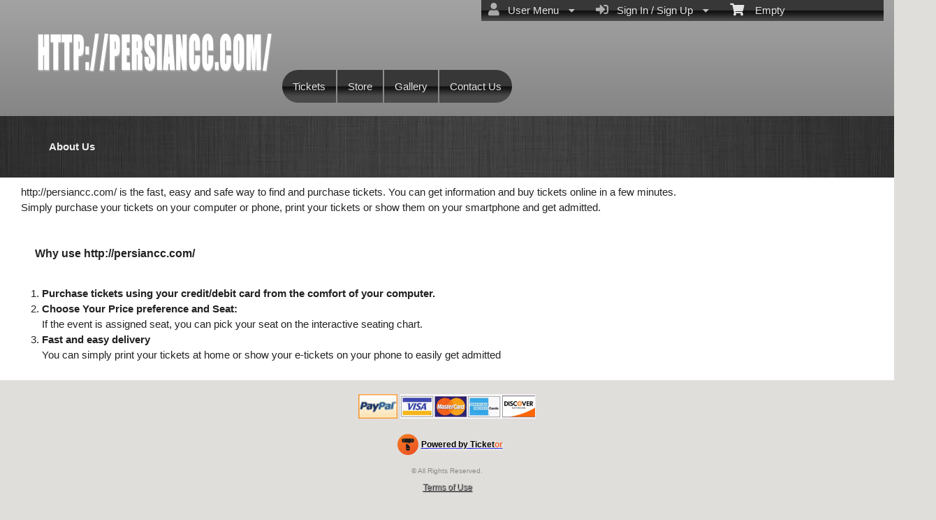

--- FILE ---
content_type: text/html; charset=utf-8
request_url: https://www.iraniticket.com/nowruz1396/about-us?pageid=49639
body_size: 16076
content:


<!DOCTYPE html PUBLIC "-//W3C//DTD HTML 4.01 Transitional//EN" "http://www.w3.org/TR/html4/loose.dtd">

<html xmlns="http://www.w3.org/1999/xhtml" dir='ltr' class="hasJS ltr" lang="en">
<head id="ctl00_cHead"><link href="//static.ticketor.net/nsbundles/mastercss_41121.css" rel="stylesheet" type="text/css"/><link href="//static.ticketor.net/css/aos_400015.css" rel="stylesheet" type="text/css" />
    <style type="text/css" id="cGeneratedCss">
        .headLogo {background-image:url("/Companies/a4/headlogo.png?v=2");background-attachment:fixed;}.headLogo {border-top: undefinedpx solid rgba();}.headLogo {border-left: undefinedpx solid rgba();}.headLogo {border-right: undefinedpx solid rgba();}.headLogo {border-bottom: undefinedpx solid rgba();}.headLogo {margin-top: undefinedpx;}.headLogo {margin-left: undefinedpx;}.headLogo {margin-right: undefinedpx;}.headLogo {margin-bottom: undefinedpx;}.headLogo {padding-top: undefinedpx;}.headLogo {padding-left: undefinedpx;}.headLogo {padding-right: undefinedpx;}.headLogo {padding-bottom: undefinedpx;}.headLogo {box-shadow: undefinedpx undefinedpx 5px rgba();} {border-top: undefinedpx solid rgba();} {border-left: undefinedpx solid rgba();} {border-right: undefinedpx solid rgba();} {border-bottom: undefinedpx solid rgba();} {margin-top: undefinedpx;} {margin-left: undefinedpx;} {margin-right: undefinedpx;} {margin-bottom: undefinedpx;} {padding-top: undefinedpx;} {padding-left: undefinedpx;} {padding-right: undefinedpx;} {padding-bottom: undefinedpx;} {box-shadow: undefinedpx undefinedpx 5px rgba();} {border-top: undefinedpx solid rgba();} {border-left: undefinedpx solid rgba();} {border-right: undefinedpx solid rgba();} {border-bottom: undefinedpx solid rgba();} {margin-top: undefinedpx;} {margin-left: undefinedpx;} {margin-right: undefinedpx;} {margin-bottom: undefinedpx;} {padding-top: undefinedpx;} {padding-left: undefinedpx;} {padding-right: undefinedpx;} {padding-bottom: undefinedpx;} {box-shadow: undefinedpx undefinedpx 5px rgba();} {border-top: undefinedpx solid rgba();} {border-left: undefinedpx solid rgba();} {border-right: undefinedpx solid rgba();} {border-bottom: undefinedpx solid rgba();} {margin-top: undefinedpx;} {margin-left: undefinedpx;} {margin-right: undefinedpx;} {margin-bottom: undefinedpx;} {padding-top: undefinedpx;} {padding-left: undefinedpx;} {padding-right: undefinedpx;} {padding-bottom: undefinedpx;} {box-shadow: undefinedpx undefinedpx 5px rgba();}html body {background-color:rgb(224,222,219);background-color:rgba(224,222,219,1);}html body {background-image:none;}html body #header{background: rgb(163,163,163);background: -moz-linear-gradient(top,  rgba(163,163,163,1) 0%, rgba(35,34,34,1) 100%);background: -webkit-gradient(linear, left top, left bottom, color-stop(0%,rgba(163,163,163,1)), color-stop(100%,rgba(35,34,34,1)));background: -webkit-linear-gradient(top,  rgba(163,163,163,1) 0%,rgba(35,34,34,1) 100%);background: -o-linear-gradient(top,  rgba(163,163,163,1) 0%,rgba(35,34,34,1) 100%);background: -ms-linear-gradient(top,  rgba(163,163,163,1) 0%,rgba(35,34,34,1) 100%);background: linear-gradient(top,  rgba(163,163,163,1) 0%,rgba(35,34,34,1) 100%);filter: progid:DXImageTransform.Microsoft.gradient( startColorstr='#a3a3a3', endColorstr='#232222',GradientType=0 );}html body #header {background-attachment: fixed;}html body #header {height:166px;}body #content>.Module {border-top: 0px solid rgba(255,255,255,0);}body #content>.Module {border-left: 0px solid rgba(255,255,255,0);}body #content>.Module {border-right: 0px solid rgba(255,255,255,0);}body #content>.Module {border-bottom: 0px solid rgba(255,255,255,0);}body #content>.Module {margin-top: 0px;}body #content>.Module {margin-left: 0px;}body #content>.Module {margin-right: 0px;}body #content>.Module {margin-bottom: 0px;}body #content>.Module {border-top-left-radius: 0px;}body #content>.Module {border-top-right-radius: 0px;}body #content>.Module {border-bottom-left-radius: 0px;}body #content>.Module {border-bottom-right-radius: 0px;}body #content>.Module {box-shadow: 0px 0px 0px rgba(0,0,0,0);}body .modulebody {background-color:rgb(255,255,255);background-color:rgba(255,255,255,1);}body .modulebody {background-image:none;}body .modulebody {border-top: 0px solid rgba(0,0,0,0);}body .modulebody {border-left: 0px solid rgba(0,0,0,0);}body .modulebody {border-right: 0px solid rgba(0,0,0,0);}body .modulebody {border-bottom: 0px solid rgba(0,0,0,0);}body .modulebody {margin-top: 0px;}body .modulebody {margin-left: 0px;}body .modulebody {margin-right: 0px;}body .modulebody {margin-bottom: 0px;}body .modulebody {padding-left: 30px;}body .modulebody {padding-right: 30px;}body .modulebody {border-top-left-radius: 0px;}body .modulebody {border-top-right-radius: 0px;}body .modulebody {border-bottom-left-radius: 0px;}body .modulebody {border-bottom-right-radius: 0px;}body .modulebody {box-shadow: 0px 0px 0px rgba(0,0,0,0);}body .moduleheader,body .menuheader {background-image:url("/gallery/Dark/wg_dark_subtle_backgrounds_3.jpg");background-repeat: repeat;background-attachment:scroll;}body .moduleheader,body .menuheader {border-top: 0px solid rgba(0,0,0,0);}body .moduleheader,body .menuheader {border-left: 0px solid rgba(0,0,0,0);}body .moduleheader,body .menuheader {border-right: 0px solid rgba(0,0,0,0);}body .moduleheader,body .menuheader {border-bottom: 0px solid rgba(0,0,0,0);}body .moduleheader,body .menuheader {margin-top: 0px;}body .moduleheader,body .menuheader {margin-left: 0px;}body .moduleheader,body .menuheader {margin-right: 0px;}body .moduleheader,body .menuheader {margin-bottom: 0px;}body .moduleheader,body .menuheader {padding-left: 30px;}body .moduleheader,body .menuheader {padding-right: 30px;}body .moduleheader,body .menuheader {border-top-left-radius: 0px;}body .moduleheader,body .menuheader {border-top-right-radius: 0px;}body .moduleheader,body .menuheader {border-bottom-left-radius: 0px;}body .moduleheader,body .menuheader {border-bottom-right-radius: 0px;}body .moduleheader,body .menuheader {box-shadow: 0px 0px 0px rgba(0,0,0,0);}body .moduleheader,body .menuheader {height:88px;}body .moduleheader,body .menuheader > div {line-height:88px;}.headLogo {top:35px; left:48px;} #headmenu {width:710px; height:59px; top:99px; left:403px;}/*autogeneratedCssVars*/body {}
    </style>
    <link id="ctl00_cTheme" rel="Stylesheet" type="text/css" href="//static.ticketor.net/JQuery/css/black-tie/jquery-ui.css" />
    <style type="text/css" id="cColorCSS">:root{--ColText:#000000;--ColTextHighlight:#1287c0;--ColTextPrimaryBtn:#fff;--ColBgPrimaryBtn:#222;--ColTextUtilityBtn:#000;--ColBgUtilityBtn:#eee;--ColBorderPrimaryBtn:#151515;
--ColBorderUtilityBtn:#969696;
--ColBgClickableActive:#222;
--ColTextClickableActive:#fff;
}</style>
    
    <link href="//static.ticketor.net/css/print_741325.css" rel="Stylesheet" type="text/css" media="print"/><meta id="ctl00_description" name="description" content="Learn more about http://persiancc.com/ (https://www.iraniticket.com/)." /><meta id="ctl00_ogTitle" property="og:title" content="About Us | http://persiancc.com/ | http://persiancc.com/" /><meta property="og:type" content="website" /><meta id="ctl00_ogUrl" property="og:url" content="https://www.iraniticket.com/nowruz1396/about-us?PageId=49639" /><meta id="ctl00_ogImage" property="og:image" content="https://www.iraniticket.com/Companies/nowruz1396/headlogo.png?v=1" /><meta id="ctl00_ogSiteName" property="og:site_name" content="http://persiancc.com/" /><meta id="ctl00_ogDescription" property="og:description" content="Learn more about http://persiancc.com/ (https://www.iraniticket.com/)." /><link id="ctl00_canonicalUrl" rel="canonical" href="https://www.iraniticket.com/nowruz1396/about-us?PageId=49639" />
<link rel="alternate" hreflang="x-default" href="https://www.iraniticket.com/nowruz1396/about-us?PageId=49639" />

<meta name="apple-mobile-web-app-capable" content="yes" /><meta name="apple-mobile-web-app-status-bar-style" content="black" /><meta name="viewport" content="width=device-width, initial-scale=1.0" /><title>
	About Us | http://persiancc.com/ | http://persiancc.com/
</title></head>
<body class='chrome chrome131 loggedOut LayoutFill  pageid49639 type_aboutus itemId_0 HeadAlignLeftOfThePage HeadAlignNav ' id="cBody" data-frameqs=''>
    
    <script type="text/javascript">
        var WebsitePath='/nowruz1396/';
                                       var GoogleAnalyticsId='';
                                       var UrlPre='/nowruz1396';
                                       var cartExpiration = -1;
                                       var dateFormat = 'm/d/yy'; 
                                       var defaultUrl = 'https://www.iraniticket.com/nowruz1396'; 
                                       var showCookieConsent = 0;
                                       var companyUID = '37401'; 
                                       var TOSDate = 1485949727753;
                                       var chatEnabled = 0; 
                                       var canLocalize = 0; 
                                       var localizations = {};
                                       var cultureName = 'en'; 
                                       BoxOfficeSettings = {};  
                                       var companyName = 'http://persiancc.com/';
                                       var PlatformName = 'Ticketor';
                                       var role = '';   
                                       var PlatformUrl = 'https://www.Ticketor.com';   
                                       var IsPlatformClient = 0;
                                       var DefaultTwoLetterCountry = 'US'; 
                                       var IsFullDesignReplaced=0;

    </script>

    <a class="cSkipLink" href="#content">Skip to main content</a>
    <a class="cSkipLink" href="javascript:toggleHighContrast()">High Contrast</a>
    <a class="cSkipLink" href='mailto:nowruz1396@Ticketor.com?cc=support@ticketor.com&subject=Accessibility%20Feedback'>Accessibility Feedback</a>

    
    
    <div id="wrap" style="text-align: center; width: 100%;" class="clearfix">
        <div id="container" class="clearfix">
            <header id="header" class="floatleft ">
                <div class="cHtmlEditorContent">
                    
                </div>
                


<a href="#" id="cMobileMenu" role="button" aria-labelledby="cMobileMenuTitle" class="ui-state-default headMenuIcon" data-menu=".cFloatingContainer" style="right:20px;" title="Menu">
    <i class="fa fa-user" aria-hidden="true"></i><span id="cMobileMenuTitle">&nbsp;Menu&nbsp;</span>
    <div>

    </div>
</a>

<a href="#" id="cMobileNav" role="button" aria-labelledby="cMobileNavTitle" class="ui-state-default headMenuIcon" data-menu=".cMobileNav" style="left:20px;" title="Navigation">
    <i class="fa fa-bars" aria-hidden="true"></i><span id="cMobileNavTitle">&nbsp;Navigation&nbsp;</span>
    <div>

    </div>
</a>

<nav aria-label="Main Menu" class="hidePrint ui-corner-all cFloatingContainer  ui-helper-reset ui-widget-header cMobileMenu cMobileMenuRight">
    <ul role="menubar"  aria-label="Main Menu" >
        <li role="none" tabindex="-1" class="clearfix header cFloatingCart ui-state-default " aria-label="Shopping Cart">
            
            <a href='#' tabindex='-1' role='menuitem' aria-haspopup='true' aria-expanded='false' class='ui-state-default' aria-disabled='true'  aria-haspopup='false'  aria-label='Shopping Cart'>
                <i class='fa fa-shopping-cart'></i>&nbsp;&nbsp;&nbsp;
                Empty
            </a>
            <ul role='menu' aria-label='Shopping Cart'>
            
<li role='none' class='cartDetails ui-widget-content'></li>

            </ul>


        </li>
        
        <li role="none" class="clearfix header cSignIn loggedOutMenu ui-state-default" >
                                        <a href="#" tabindex="0" role="menuitem" aria-haspopup="true" aria-expanded="false" aria-expanded="true" >
                                            <i class="fa fa-caret-left"></i>
                                            <i class='fa-hover fas fa-sign-in-alt'></i>&nbsp;&nbsp;
                                            Sign In / Sign Up
                                            <i class="fa fa-caret-down"></i>
                                        </a>
                                        <ul role="menu" aria-label="Sign In / Sign Up"></ul></li><li role="none" class="clearfix header loggedInMenu ui-state-default" >
                                        <a href="#" tabindex="-1" role="menuitem" aria-haspopup="true" aria-expanded="false" aria-expanded="true" >
                                            <i class="fa fa-caret-left"></i>
                                            <i class='fa-hover fas fa-user'></i>&nbsp;&nbsp;
                                            User Menu
                                            <i class="fa fa-caret-down"></i>
                                        </a>
                                        <ul role="menu" aria-label="User Menu"><li role="none" class="ui-state-default "  ><a tabindex="-1" role="menuitem" href="/nowruz1396/cookiemanager" ><i class='fa-hover fas fa-eye'></i>&nbsp;&nbsp;Cookie Manager</a></li><li role="none" class="ui-state-default secureMenu"  ><a tabindex="-1" role="menuitem" href="/nowruz1396/howto#security" ><i class='fa-hover fas fa-lock'></i>&nbsp;&nbsp;Is it Secure?</a></li><li role="none"   class=" ui-state-default"><a  tabindex="-1" role="menuitem" aria-haspopup="true" aria-expanded="false" href ="#"><i class="fa fa-caret-left"></i><i class='fa-hover fas fa-ticket-alt'></i>&nbsp;&nbsp; Tickets<i class="fa fa-caret-right"></i></a>
                                <ul role="menu" aria-label="Tickets"><li role="none" class="ui-state-default "  ><a tabindex="-1" role="menuitem" href="/nowruz1396/members/mytickets" ><i class='fa-hover fas fa-ticket-alt'></i>&nbsp;&nbsp;My Tickets</a></li><li role="none" class="ui-state-default "  ><a tabindex="-1" role="menuitem" href="/nowruz1396/members/printmytickets" ><i class='fa-hover fas fa-print'></i>&nbsp;&nbsp;Print e-Tickets</a></li><li role="none" class="ui-state-default "  ><a tabindex="-1" role="menuitem" href="/nowruz1396/members/returntickets" ><i class='fa-hover fas fa-reply'></i>&nbsp;&nbsp;Return Tickets</a></li><li role="none" class="ui-state-default "  ><a tabindex="-1" role="menuitem" href="/nowruz1396/members/exchangetickets" ><i class='fa-hover fas fa-exchange-alt'></i>&nbsp;&nbsp;Exchange Tickets</a></li><li role="none" class="ui-state-default "  ><a tabindex="-1" role="menuitem" href="/nowruz1396/members/selectgiftcard?personal=1" ><i class='fa-hover fas fa-gift'></i>&nbsp;&nbsp;My Gift Cards</a></li><li role="none" class="ui-state-default "  ><a tabindex="-1" role="menuitem" href="/nowruz1396/members/seasonpasses?personal=1" ><i class='fa-hover fas fa-calendar-check'></i>&nbsp;&nbsp;My Seasons Passes</a></li></ul></li><li role="none"   class=" ui-state-default"><a  tabindex="-1" role="menuitem" aria-haspopup="true" aria-expanded="false" href ="#"><i class="fa fa-caret-left"></i><i class='fa-hover fas fa-history'></i>&nbsp;&nbsp; Orders<i class="fa fa-caret-right"></i></a>
                                <ul role="menu" aria-label="Orders"><li role="none" class="ui-state-default "  ><a tabindex="-1" role="menuitem" href="/nowruz1396/members/orderhistory" ><i class='fa-hover fas fa-history'></i>&nbsp;&nbsp;Order History</a></li><li role="none" class="ui-state-default "  ><a tabindex="-1" role="menuitem" href="/nowruz1396/members/myaccountbalance" ><i class='fa-hover fas fa-balance-scale'></i>&nbsp;&nbsp;My Account Balance</a></li></ul></li><li role="none"   class=" ui-state-default"><a  tabindex="-1" role="menuitem" aria-haspopup="true" aria-expanded="false" href ="#"><i class="fa fa-caret-left"></i><i class='fa-hover fas fa-life-ring'></i>&nbsp;&nbsp; Help<i class="fa fa-caret-right"></i></a>
                                <ul role="menu" aria-label="Help"><li role="none" class="ui-state-default "  ><a tabindex="-1" role="menuitem" href="/nowruz1396/howto#faq" ><i class='fa-hover fas fa-question-circle'></i>&nbsp;&nbsp;FAQ</a></li><li role="none" class="ui-state-default "  ><a tabindex="-1" role="menuitem" href="/nowruz1396/howto#buy" ><i class='fa-hover fas fa-ticket-alt'></i>&nbsp;&nbsp;Buy A Ticket</a></li><li role="none" class="ui-state-default "  ><a tabindex="-1" role="menuitem" href="/nowruz1396/howto#receive" ><i class='fa-hover fas fa-paper-plane'></i>&nbsp;&nbsp;Receive A Ticket</a></li><li role="none" class="ui-state-default "  ><a tabindex="-1" role="menuitem" href="/nowruz1396/howto#mailinglist" ><i class='fa-hover fas fa-envelope'></i>&nbsp;&nbsp;Join our Newsletter</a></li><li role="none" class="ui-state-default "  ><a tabindex="-1" role="menuitem" href="/nowruz1396/howto#return" ><i class='fa-hover fas fa-reply'></i>&nbsp;&nbsp;Returns Policy</a></li><li role="none" class="ui-state-default "  ><a tabindex="-1" role="menuitem" href="/nowruz1396/howto#privacy" ><i class='fa-hover fas fa-eye'></i>&nbsp;&nbsp;Privacy &amp; Cookie Policy</a></li><li role="none" class="ui-state-default "  ><a tabindex="-1" role="menuitem" href="/nowruz1396/html?doctype=termofuse" ><i class='fa-hover fas fa-gavel'></i>&nbsp;&nbsp;Term of Use</a></li><li role="none" class="ui-state-default "  ><a tabindex="-1" role="menuitem" href="/nowruz1396/html?doctype=termofpurchase" ><i class='fa-hover fas fa-gavel'></i>&nbsp;&nbsp;Term of Purchase</a></li></ul></li></ul></li>
    </ul>
</nav>

<nav aria-label="Navigation" class="cMobileNav hidePrint ui-corner-all ui-helper-reset ui-widget-header cMobileMenu cMobileMenuLeft" >
    <ul role="menubar"  aria-label="Navigation" >
        <li role="none" class="ui-state-default "   data-pageid='49635' , data-pagetype='UpcomingEvents' ><a tabindex="0" role="menuitem" href="https://www.iraniticket.com/nowruz1396/tickets?PageId=49635" >Tickets</a></li><li role="none" class="ui-state-default "   data-pageid='49636' , data-pagetype='Products' ><a tabindex="-1" role="menuitem" href="https://www.iraniticket.com/nowruz1396/store?PageId=49636" >Store</a></li><li role="none" class="ui-state-default "   data-pageid='49637' , data-pagetype='Media' ><a tabindex="-1" role="menuitem" href="https://www.iraniticket.com/nowruz1396/gallery?PageId=49637" >Gallery</a></li><li role="none" class="ui-state-default "   data-pageid='49638' , data-pagetype='ContactUs' ><a tabindex="-1" role="menuitem" href="https://www.iraniticket.com/nowruz1396/contact-us?PageId=49638" >Contact Us</a></li>
    </ul>
</nav>

                
                <div class="headAlign headAlignLogo" style="display:inline-block;">
                    
                    <a class="headLogo ColTextHighlight" data-aos="zoom-in" data-aos-duration="1000" data-aos-delay="100" href="/nowruz1396/default"  >
                        <img  src="/Companies/nowruz1396/headlogo.png?v=1" width="349" height="91" alt="http://persiancc.com/" />
                        <h2 style="display:none;" class="cTextLogo ">http://persiancc.com/</h2>
                    
                        
                    </a>
                </div>
                <div class="headAlignNav" style="display:inline-block;">
                     
                <div  id='headmenu'  data-aos='zoom-in' data-aos-duration='1000' data-aos-delay='100'  role='navigation' aria-label='Site Pages' class='clearfix TopNavTypesBlocks TopNavTypesRounded'>
                    <ul class='clearfix'><li class='ui-button ui-state-default ui-button-text-only ui-corner-all'  data-pageid='49635'  data-pagetype='UpcomingEvents'>
                                <a href='/nowruz1396/tickets?pageid=49635' title=''>Tickets</a></li><li class='ui-button ui-state-default ui-button-text-only ui-corner-all'  data-pageid='49636'  data-pagetype='Products'>
                                <a href='/nowruz1396/store?pageid=49636' title=''>Store</a></li><li class='ui-button ui-state-default ui-button-text-only ui-corner-all'  data-pageid='49637'  data-pagetype='Media'>
                                <a href='/nowruz1396/gallery?pageid=49637' title=''>Gallery</a></li><li class='ui-button ui-state-default ui-button-text-only ui-corner-all'  data-pageid='49638'  data-pagetype='ContactUs'>
                                <a href='/nowruz1396/contact-us?pageid=49638' title=''>Contact Us</a></li></ul></div>
                    
                </div>
            </header>

            
            
            <form name="aspnetForm" method="post" action="/nowruz1396/about-us?pageid=49639" id="aspnetForm">
<div>
<input type="hidden" name="__EVENTTARGET" id="__EVENTTARGET" value="" />
<input type="hidden" name="__EVENTARGUMENT" id="__EVENTARGUMENT" value="" />
<input type="hidden" name="__VIEWSTATE" id="__VIEWSTATE" value="/[base64]/[base64]/dj1wbmc/[base64]/hEA50WR6L0FZ61oBu2IG9" />
</div>

<script type="text/javascript">
//<![CDATA[
var theForm = document.forms['aspnetForm'];
if (!theForm) {
    theForm = document.aspnetForm;
}
function __doPostBack(eventTarget, eventArgument) {
    if (!theForm.onsubmit || (theForm.onsubmit() != false)) {
        theForm.__EVENTTARGET.value = eventTarget;
        theForm.__EVENTARGUMENT.value = eventArgument;
        theForm.submit();
    }
}
//]]>
</script>


<script src="/WebResource.axd?d=gXD5wOarjmnkVG6p9no-3cYto2yh9S3VHf4QTnq6yZ-ys2aYVbwuVV8XRivsNknJkds6ov3bPumSjNQBtttz09VNkeGjL40DmUQbHmqOJOc1&amp;t=638883019099574018" type="text/javascript"></script>


<script src="/ScriptResource.axd?d=9eZ62Yc_5bKIEPiIQSigpNJQnYZR8-PnGRYS_GAhKYcCTUKyedr3EWbDFfC_soWUYyBd6E9TwC0z6-q2wehhkn3prKVAOKAU_mtFG_YqdVdkQpQI5Uju5bdEeBzCM8CMvPfk59WsraBOjJNBZ_0PVVsnOQvza_YNbCVCPkqTXCI1&amp;t=74a40145" type="text/javascript"></script>
<script src="/ScriptResource.axd?d=ioJLWieI3dcaFoS1IRJ_JxM65DPglKRBvoDfwu3K3zg8kNnqKiL42d7e-pcdPH11BUfPDFHr_1L0-06zdsg-DeVJK45zklCNPGn3J7XJ94ln1jv159U9Xpo0wkX1lfOc4Z1jYP2vVF7W84rWgwvGE8sXy73Xso8qReutWKMRePQz8ikmgAFBs6vsw7LGzOC40&amp;t=74a40145" type="text/javascript"></script>
<script src="/nsbundles/master_41121.js" type="text/javascript"></script>
<script src="/js/aos_336078.js" type="text/javascript"></script>
<div>

	<input type="hidden" name="__VIEWSTATEGENERATOR" id="__VIEWSTATEGENERATOR" value="96F51A67" />
	<input type="hidden" name="__EVENTVALIDATION" id="__EVENTVALIDATION" value="/wEdAAU4q76VwjJUeMhJVjPJG8x9gAGzMk3FAykLgqHn9jmqNkcRT8xKdurCFt4yDykAsSlRD5UuEKRNsJPTUluCGmRQIm163KMlpAZe4br97oppMNDYsYYu9nvF06wtdFxP7vHeZQrQa0PlfCjLGE6iMF8D" />
</div>
                <input type="hidden" name="ctl00$cTabsState" id="ctl00_cTabsState" />
                <input type="hidden" name="ctl00$cTourState" id="ctl00_cTourState" />
                
                <script type="text/javascript">
//<![CDATA[
Sys.WebForms.PageRequestManager._initialize('ctl00$ScriptManager1', 'aspnetForm', [], [], [], 90, 'ctl00');
//]]>
</script>


                

                <div id="content" class="floatleft" role="main" tabindex="-1"  >
                    
                    
    <div class="Module aboutUsModule">
        <div class="moduleheader ui-widget-header ui-corner-top"><div id="m0" class="menuHeader">About Us</div></div>
        <div class="modulebody ui-widget-content ui-corner-bottom noScroll" id="0">
            <h1 style="display:none;"  >About Us</h1>
            <input type="hidden" name="ctl00$CPMain$cEditor$cEditMode" id="ctl00_CPMain_cEditor_cEditMode" value="0" />
    <input type="hidden" name="ctl00$CPMain$cEditor$cPageId" id="ctl00_CPMain_cEditor_cPageId" value="49639" />
    
    
    
        <div class="cHtmlEditorContent">
            <p>http://persiancc.com/ is the fast, easy and safe way to find and purchase tickets. You can get information and buy tickets online in a few minutes. </p>
<p>Simply purchase your tickets on your computer or phone, print your tickets or show them on your smartphone and get admitted.</p>
<br/>
<h3>Why use http://persiancc.com/</h3>
<ol>
    <li>
    <h4>Purchase tickets using your credit/debit card from the comfort of your computer.</h4>
    </li>
    <li>
    <h4>Choose Your Price preference and Seat:</h4>
        If the event is assigned seat, you can pick your seat on the interactive seating chart.
    </li>
    <li>
    <h4>Fast and easy delivery</h4>
    You can simply print your tickets at home or show your e-tickets on your phone to easily get admitted
    </li>
  <!--    <li>
    <h4>Last minute tickets.</h4>
    Is it last minute? There is no more ticket available anywhere? Try our Traded tickets. You may find some good locations in our Traded Tickets.
    </li>
--> 
 </ol>

        </div>
    
        </div>
    </div>

                    
                    
                    <footer aria-label="Site footer"  data-aos="fade-up" data-aos-duration="1000" data-aos-delay="100" class="hidePrint">
         
                        <div class="cHtmlEditorContent">
                            
                        </div>
                        
               <div class="paymentLogos hidePrint">
                            
                            <img src="//static.ticketor.net/images/paypal.jpg" alt="PayPal logo" />
                            
                            <img src="//static.ticketor.net/images/VisaMCAmexDiscover.jpg" alt="Visa & MasterCard logo" />
                            
                        </div>

                         <script type="application/ld+json">{"Category":null,"applicationCategory":"Box-office - Ticketing","operatingSystem":"All","datePublished":"2007-02-10","interactionCount":"10000000","author":{"logo":"https://www.ticketor.com/account/img/Header3.png","contactPoint":[{"telephone":"(+1) 800-467-7179","contactType":"sales","availableLanguage":"English","@context":"https://schema.org/","@type":"ContactPoint","name":null,"url":null,"alternateName":null,"description":null,"image":null,"additionalType":null,"sameAs":null,"review":[]},{"telephone":"(+44) 20-3808-5136","contactType":"sales","availableLanguage":"English","@context":"https://schema.org/","@type":"ContactPoint","name":null,"url":null,"alternateName":null,"description":null,"image":null,"additionalType":null,"sameAs":null,"review":[]},{"telephone":"(+61) 2-8607-8462","contactType":"sales","availableLanguage":"English","@context":"https://schema.org/","@type":"ContactPoint","name":null,"url":null,"alternateName":null,"description":null,"image":null,"additionalType":null,"sameAs":null,"review":[]},{"telephone":"(+1) 213-537-2527","contactType":"sales","availableLanguage":"English","@context":"https://schema.org/","@type":"ContactPoint","name":null,"url":null,"alternateName":null,"description":null,"image":null,"additionalType":null,"sameAs":null,"review":[]}],"@context":"https://schema.org/","@type":"Organization","name":"Ticketor","url":"https://www.ticketor.com","alternateName":"The Most Featureful, Smart, Easy, Affordable & Most Feature-full Event Ticketing System and Box-Office Solution","description":"Using Ticketor: Build your own ticketing website in minutes and sell tickets online on your own website, with your branding while collecting funds directly into your bank account as tickets sell","image":"https://www.ticketor.com/account/img/Online-ticketing-system-and-box-office-solution.jpg","additionalType":null,"sameAs":"https://www.facebook.com/Ticketor","review":[],"aggregateRating":{"ratingValue":"4.84","bestRating":"5","reviewCount":"621","ratingCount":"621","itemReviewed":{"logo":"https://www.ticketor.com/account/img/Header3.png","contactPoint":[{"telephone":"(+1) 800-467-7179","contactType":"sales","availableLanguage":"English","@context":"https://schema.org/","@type":"ContactPoint","name":null,"url":null,"alternateName":null,"description":null,"image":null,"additionalType":null,"sameAs":null,"review":[]},{"telephone":"(+44) 20-3808-5136","contactType":"sales","availableLanguage":"English","@context":"https://schema.org/","@type":"ContactPoint","name":null,"url":null,"alternateName":null,"description":null,"image":null,"additionalType":null,"sameAs":null,"review":[]},{"telephone":"(+61) 2-8607-8462","contactType":"sales","availableLanguage":"English","@context":"https://schema.org/","@type":"ContactPoint","name":null,"url":null,"alternateName":null,"description":null,"image":null,"additionalType":null,"sameAs":null,"review":[]},{"telephone":"(+1) 213-537-2527","contactType":"sales","availableLanguage":"English","@context":"https://schema.org/","@type":"ContactPoint","name":null,"url":null,"alternateName":null,"description":null,"image":null,"additionalType":null,"sameAs":null,"review":[]}],"@context":"https://schema.org/","@type":"Organization","name":"Ticketor","url":"https://www.ticketor.com","alternateName":"The Most Featureful, Smart, Easy, Affordable & Most Feature-full Event Ticketing System and Box-Office Solution","description":"Using Ticketor: Build your own ticketing website in minutes and sell tickets online on your own website, with your branding while collecting funds directly into your bank account as tickets sell","image":"https://www.ticketor.com/account/img/Online-ticketing-system-and-box-office-solution.jpg","additionalType":null,"sameAs":"https://www.facebook.com/Ticketor","review":[],"aggregateRating":null},"@context":"https://schema.org/","@type":"AggregateRating","name":null,"url":null,"alternateName":null,"description":null,"image":null,"additionalType":null,"sameAs":null,"review":[]}},"alternativeHeadline":"The Most Featureful, Smart, Easy & Affordable Event Ticketing System and Box-Office Solution","copyrightYear":"2007","dateCreated":"2007-1-1","dateModified":"2026-01-16","discussionUrl":"https://trustedviews.org/review/Ticketor-sa998756744","workExample":"https://www.ticketor.com/demo","keywords":"online ticket sale box-office seating chart venue event barcode scanning accept credit card season package price level ticket booth software application","video":{"caption":"Ticketor Event Ticketing System and Box Office System Introduction","thumbnail":null,"transcript":null,"embedUrl":"https://youtu.be/3ZQYAr_7EUM","thumbnailUrl":"https://static.ticketor.net/account/Videos/Ticketor-Intro-Thumbnail-en.webp","uploadDate":"2025-5-1","@context":"https://schema.org/","@type":"VideoObject","name":"Ticketor Event Ticketing System and Box Office System Introduction","url":"https://youtu.be/3ZQYAr_7EUM","alternateName":null,"description":"This short video introduces Ticketor event ticketing system and all the great features and systems that comes with it, to cover all aspects of events including ticketing, box-office, marketing, newsletter, donation collection and donor management, reviews and reputation management, gift card system, and sales of merchandise, food, drink and concession.\r\nYou can sign up on https://www.Ticketor.com to start your own ticketing and box-office solution and to start your first event in minutes.","image":null,"additionalType":null,"sameAs":null,"review":[]},"offers":[{"price":"0","priceCurrency":"USD","validFrom":null,"availability":null,"@context":"https://schema.org/","@type":"Offer","name":null,"url":"https://www.ticketor.com/Account/Prices","alternateName":null,"description":null,"image":null,"additionalType":null,"sameAs":null,"review":[]},{"price":"0","priceCurrency":"CAD","validFrom":null,"availability":null,"@context":"https://schema.org/","@type":"Offer","name":null,"url":"https://www.ticketor.com/Account/Prices","alternateName":null,"description":null,"image":null,"additionalType":null,"sameAs":null,"review":[]},{"price":"0","priceCurrency":"EUR","validFrom":null,"availability":null,"@context":"https://schema.org/","@type":"Offer","name":null,"url":"https://www.ticketor.com/Account/Prices","alternateName":null,"description":null,"image":null,"additionalType":null,"sameAs":null,"review":[]},{"price":"0","priceCurrency":"AUD","validFrom":null,"availability":null,"@context":"https://schema.org/","@type":"Offer","name":null,"url":"https://www.ticketor.com/Account/Prices","alternateName":null,"description":null,"image":null,"additionalType":null,"sameAs":null,"review":[]},{"price":"0","priceCurrency":"GBP","validFrom":null,"availability":null,"@context":"https://schema.org/","@type":"Offer","name":null,"url":"https://www.ticketor.com/Account/Prices","alternateName":null,"description":null,"image":null,"additionalType":null,"sameAs":null,"review":[]}],"exampleOfWork":"https://www.ticketor.com/demo","@context":"https://schema.org/","@type":"SoftwareApplication","name":"Ticketor","url":"https://www.ticketor.com","alternateName":"Ticketor ticketing and box-office system","description":"The Most Featureful, Smart, Easy & Affordable Event Ticketing System and Box-Office Solution. \r\nWith all the features that you need and love and no-hassle integrated online ticketing and point of sales (ticket booth, retail location, over-the-phone sales). \r\nEasy and quick setup (in minutes), low cost, full featured with full control Powerful features such as seating chart designer, recurring event scheduler, flexible price levels & website builder.\r\nGreat and free customer support, fully branded and white-label.\r\nWith many successful implementations and case studies in the field, Ticketor is the only ticketing system that meets all your specific needs. \r\nClear pricing with no hidden fees, best rate in the industry, no quotes required, easy and quick setup with no expertise. \r\nStart selling tickets to your event in minutes. Use it as a stand-alone page/site or embed it in your website or make it your official website Online ticketing and on-site box-office,\r\nWhite-label (fully branded),\r\nGate control app for barcode and QR code scanning using your cellphone or professional device,\r\nFree Android and IOS barcode scanning apps\r\nPrice levels and variations,\r\nAssigned seat and general admission events,\r\nSeating chart designer tool,\r\nEasy and quick setup (in minutes),\r\nIntegrate with your PayPal or payment processor, \r\nDirect and quick access to the sales money,\r\nOver-the-phone sales,\r\nOn-site, ticket booth, retail location sales,\r\nAccept cash, checks and major credit and debit cards,\r\nCoupons and promotion codes, \r\nRecurring events with flexible scheduler, \r\nSeason and package tickets\r\n","image":"https://www.ticketor.com/account/img/Online-ticketing-system-and-box-office-solution.jpg","additionalType":null,"sameAs":"https://www.facebook.com/Ticketor","review":[],"aggregateRating":{"ratingValue":"4.84","bestRating":"5","reviewCount":"621","ratingCount":"621","itemReviewed":{"logo":"https://www.ticketor.com/account/img/Header3.png","contactPoint":[{"telephone":"(+1) 800-467-7179","contactType":"sales","availableLanguage":"English","@context":"https://schema.org/","@type":"ContactPoint","name":null,"url":null,"alternateName":null,"description":null,"image":null,"additionalType":null,"sameAs":null,"review":[]},{"telephone":"(+44) 20-3808-5136","contactType":"sales","availableLanguage":"English","@context":"https://schema.org/","@type":"ContactPoint","name":null,"url":null,"alternateName":null,"description":null,"image":null,"additionalType":null,"sameAs":null,"review":[]},{"telephone":"(+61) 2-8607-8462","contactType":"sales","availableLanguage":"English","@context":"https://schema.org/","@type":"ContactPoint","name":null,"url":null,"alternateName":null,"description":null,"image":null,"additionalType":null,"sameAs":null,"review":[]},{"telephone":"(+1) 213-537-2527","contactType":"sales","availableLanguage":"English","@context":"https://schema.org/","@type":"ContactPoint","name":null,"url":null,"alternateName":null,"description":null,"image":null,"additionalType":null,"sameAs":null,"review":[]}],"@context":"https://schema.org/","@type":"Organization","name":"Ticketor","url":"https://www.ticketor.com","alternateName":"The Most Featureful, Smart, Easy, Affordable & Most Feature-full Event Ticketing System and Box-Office Solution","description":"Using Ticketor: Build your own ticketing website in minutes and sell tickets online on your own website, with your branding while collecting funds directly into your bank account as tickets sell","image":"https://www.ticketor.com/account/img/Online-ticketing-system-and-box-office-solution.jpg","additionalType":null,"sameAs":"https://www.facebook.com/Ticketor","review":[],"aggregateRating":null},"@context":"https://schema.org/","@type":"AggregateRating","name":null,"url":null,"alternateName":null,"description":null,"image":null,"additionalType":null,"sameAs":null,"review":[]}}</script>
                         <script type="application/ld+json">{"logo":"https://Ticketor.com/Companies/nowruz1396/headlogo.png?v=1","contactPoint":[],"@context":"https://schema.org/","@type":"Organization","name":"http://persiancc.com/","url":"https://www.iraniticket.com/nowruz1396","alternateName":"http://persiancc.com/","description":"<p>http://persiancc.com/ is the fast, easy and safe way to find and purchase tickets. You can get information and buy tickets online in a few minutes. </p>\r\n<p>Simply purchase your tickets on your computer or phone, print your tickets or show them on your smartphone and get admitted.</p>\r\n<br/>\r\n<h3>Why use http://persiancc.com/</h3>\r\n<ol>\r\n    <li>\r\n    <h4>Purchase tickets using your credit/debit card from the comfort of your computer.</h4>\r\n    </li>\r\n    <li>\r\n    <h4>Choose Your Price preference and Seat:</h4>\r\n        If the event is assigned seat, you can pick your seat on the interactive seating chart.\r\n    </li>\r\n    <li>\r\n    <h4>Fast and easy delivery</h4>\r\n    You can simply print your tickets at home or show your e-tickets on your phone to easily get admitted\r\n    </li>\r\n  <!--    <li>\r\n    <h4>Last minute tickets.</h4>\r\n    Is it last minute? There is no more ticket available anywhere? Try our Traded tickets. You may find some good locations in our Traded Tickets.\r\n    </li>\r\n--> \r\n </ol>\r\n","image":"https://Ticketor.com/Companies/nowruz1396/headlogo.png?v=1","additionalType":null,"sameAs":null,"review":[],"aggregateRating":null}</script>
                        

                        <div class="cSocialShare cSocialShareFooter hidePrint"></div>
                        <a href="https://www.Ticketor.com" target="_blank" style="display: inline-block; overflow: hidden; text-indent: -1000px; height: 0; width: 0;" title='Powered by Ticketor Event Ticketing and box office system' class="hidePrint">Ticketing and box-office solution powered by: Ticketor (Ticketor.com)</a>
                        <a href="https://trustedviews.org/review/Ticketor-sa998756744" target="_blank" style="display: inline-block; overflow: hidden; text-indent: -1000px; height: 0; width: 0;" title='Ticketor reviews and ratings powered by TrustedViews.org' class="hidePrint">Ticketor reviews and ratings powered by TrustedViews.org</a>

                        <span class="clearfix" style='display: inline-block;'>
                            <img src="//static.ticketor.net/account/img/Online-ticketing-system-and-box-office-solution.jpg" class="hidden" alt="Ticketor" />
                            <a href="https://www.Ticketor.com" target="_blank" style="display: inline-block; clear: both; margin: 9px; outline: none 0; text-align: center; height: 30px; overflow: hidden;" title='Ticketing System Powered by Ticketor' class="hidePrint">
                                <img src="//static.ticketor.net/account/img/Ticketor_Squre_50.png" alt='Powered by: Ticketor ticketing & box-office system' width="30" height="30" style="border: none 0;border-radius:20px;" />
                                <span style="color:#000; text-shadow: 1px 1px 4px rgba(255,255,255,1);line-height:30px;vertical-align:top;font-family:sans-serif; font-size:12px;font-weight:bold;"> Powered by Ticket<span style="color:#ed612b;">or</span></span>
                                <br />

                                Ticketing and box-office system by Ticketor</a>
                            <span>
                                
                                <a href="https://www.Ticketor.com/Night-Clubs-and-Bars-Ticketing-and-Box-Office-Software" target="_blank" style="display: block; clear: both; height: 0; overflow: hidden;" title='Efficient Night Club & Bar Ticketing Software – Easy Setup' class="hidePrint">Efficient Night Club & Bar Ticketing Software – Easy Setup</a>
                                
                        </span>
                            <span class="hidden">Build your own online box-office. Sell tickets on your own website.</span>
                        </span>
                        <div class="copyright clear  hidePrint" style="display: block;">© All Rights Reserved. <span style="color: transparent">
                            <br />
                            50.28.84.148</span></div>
                        <div style="clear: both; display: block;">
                            <div class="clear  hidePrint" style='padding-bottom: 5px; display: inline-block;'>
                                <a href="#" style="font-size: 12px; color: #aaa; text-shadow: 1px 1px 1px rgba(0, 0, 0, 1); padding: 5px;" onclick='window.open("https://www.iraniticket.com/nowruz1396/html?DocType=TermOfUse"); return false;'>Terms of Use</a><br />
                                <br />

                            </div>
                        </div>
                    </footer>
                    
                </div>
            </form>
        </div>
    </div>
    
    <div id="signinDialog" title='Sign in'>
        <link href="/nsbundles/intltelinputcss_786247.css" rel="preload"  as="style" onload="this.onload=null;this.rel='stylesheet'"/>       

<form action='https://www.iraniticket.com/nowruz1396/login' method="post" class="login clearfix loginForm  formValidator modeLogin" >
    
    <p id="dateNotSetMessage" class="error error ui-state-error ui-corner-all" style="display:none;">Your computer time or time zone is not set properly. Set the time before you can login!</p>
    <input type="hidden" class="cLoginRedirectUrl" name="cLoginRedirectUrl" />
    <input type="hidden" class="cTag" name="cTag" value="A8+wtLfhho3pjI2Aio+X+JUrZ+eokrQu9keqlJgo3AMu+1armdc6WItMExlNJuEVhx1e2QmLVrOKT6FpdCcFLP2oRxGBZHxekFBvTuTV3cHM/NdqtMe0EXaQitUlwwoLWdlhLhrJf4gUpECZXi0aeMqBHs+FX9ogTkvaLwLF+hLdQnjx+SZTvnxmgrEToP/mk8UnSgflSJeodEGoEHbRAJsxUaCjgXmw/QxVF4rmNd9e3T+qpeVL+FwWLhmXRYgtXweq0lurxY3HrcJtiLfApG5AHjWHWoC6B6HszTEgvYDJqDfTxGvOwFLQ5NX5VGHiDElSaC8wQdECpMUHytNzhPRh3K31XL6y4Mp8y5c8g5fGD2m3L8fO9//[base64]"/>
    <div class="row forgotMode">
        <p>We just sent an email to: <b class="cLoginEmail"></b>. Check your email and the <b>spam</b> folder to get the code we sent you, then enter it here and choose a new password.</p>
        <br />
    </div>
    <div class="row twoFactorMode">
        <p class="noAdminApproval">We just sent an email with the verification code to your email: <b class="cLoginEmail"></b>. Check your email and the <b>spam</b> folder to get the code we sent you, then enter it here to confirm your login.</p>
        <p class="withAdminApproval">We just sent an email with the verification code to the administrator(s) email. Please contact any of the site administrators for assistant with your login.</p>
        <br />
    </div>
    <div class="row cLoginMessage">
        
            <p>Sign in or sign up, so you can manage and print your tickets at any time.</p>
        
    </div>
     
    <div class="nsCard  signUpMode loginMode externalButtons" style="text-align:center;">
        <div class="loginMode">
                
                    <a href='https://www.iraniticket.com/nowruz1396/login?fb=google&state=https%3a%2f%2fwww.iraniticket.com%2fnowruz1396%2fRegister' class="google cGoogleLogin">Login with Google</a>
                
        </div>
        <div class="signUpMode">
            
                <a href='https://www.iraniticket.com/nowruz1396/login?fb=google&state=https%3a%2f%2fwww.iraniticket.com%2fnowruz1396%2fRegister' class="google cGoogleLogin">Signup with Google</a>
            
        </div>
    </div>
    
            <div class="row loginMode hideInitially" style="text-align:end;">
                <a href="javascript:void;" tabindex="0" role="button" class="cSwitchToSignUp  ColTextHighlight  nsBtn utility small">New user? Sign up</a>
            </div>
        
        <div class="row signUpMode" style="text-align:end;">
            <a  href="javascript:void;" tabindex="0" role="button" class="cSwitchToSignIn  nsBtn utility small">Have an account? Sign in</a>
        </div>
    <div class="row loginMode signUpMode">
        <label for="cLoginEmail">Email:</label> <span class="showHint" title='You will receive order confirmation, order status, tickets &amp; announcements at this email.'><i class="far fa-question-circle"></i></span>
        <br />
        <input id="cLoginEmail" class="cEmail" type="email" maxlength="50" name="username" autocomplete="email"  aria-required="true"  aria-describedby="cEmailDesc"  data-validation-required="1" data-Validation-RegEx="^(?:[a-zA-Z0-9!#$%&amp;'*+/=?^_`{|}~-]+(?:\.[a-zA-Z0-9!#$%&amp;'*+/=?^_`{|}~-]+)*|&quot;(?:[\x01-\x08\x0b\x0c\x0e-\x1f\x21\x23-\x5b\x5d-\x7f]|\\[\x01-\x09\x0b\x0c\x0e-\x7f])*&quot;)@(?:(?:[a-zA-Z0-9](?:[a-zA-Z0-9-]{0,61}[a-zA-Z0-9])?\.)+[a-zA-Z]{2,})$" value="" data-Validation-Custom="emailMatch"/>
        <a href="#"  class="GoButton nsBtn medium primary showInitially">
            Go
        </a>
        
    </div>
    

    <div class="row signUpMode">
         <span id="cEmailDesc" class="hint">You will receive order confirmation, order status, tickets &amp; announcements at this email.</span>
    </div>        
    <div class="row forgotMode twoFactorMode">
        <label for="cLoginPin">Enter the code from your email:</label>
        <input  id="cLoginPin" class="cPin" type="password" maxlength="6" name="LoginPin" data-validation-required="1"  aria-required="true"   data-Validation-Number="int"  data-Validation-Number-Min="100000"   data-Validation-Number-Max="999999"/>
    </div>
    <div class="clearfix">
    <div class="row left signUpMode">
        <label for="cLoginFirstName">First Name:</label><span id="cLoginFirstNameDesc" class="showHint" title='Your name will be used in processing your payments, it will appear on the tickets you order and it will be used to verify your identity for ticket pick up and admission.'><i class="far fa-question-circle"></i></span>
        <input id="cLoginFirstName" class="cFirstName" type="text"  maxlength="25" name="LoginFirstName" data-validation-required="1"  value=""  aria-required="true"   aria-describedby="cLoginFirstNameDesc cLoginFirstNameDesc2"/>
    </div>
    <div class="row right signUpMode">
        <label for="cLoginLastName">Last Name:</label><span id="cLoginLastNameDesc" class="showHint" title='Your name will be used in processing your payments, it will appear on the tickets you order and it will be used to verify your identity for ticket pick up and admission.'><i class="far fa-question-circle"></i></span>
        <input id="cLoginLastName" class="cLastName"  type="text" maxlength="30" name="LoginLastName" data-validation-required="1" value=""  aria-describedby="cLoginLastNameDesc"  aria-required="true"  />
    </div>
        </div>
     
    <div class="clearfix">
    
    <div class="row left signUpMode">
        <label for="cLoginCellPhone">Cell Phone:</label>
        <span id="cLoginPhoneDesc" class="showHint" title='Your phone will be used in processing your payments, it may be used to verify your identity for ticket pick up and admission. You may receive call from us regarding your account and purchases.'><i class="far fa-question-circle"></i></span>
        <input id="cLoginCellPhone" class="cCellPhone" type="tel"  maxlength="18" name="LoginCellPhone"   style="display:none;" />
        <input aria-labelledby="cLoginCellPhone" id="cLoginCellPhoneVisible"  type="tel"  maxlength="18" name="cLoginCellPhoneVisible"  data-Validation-RegEx="^([\d\s.\(\)-]{8,18})$" data-validation-required="1"  aria-required="true"  class="cPhoneIntl" data-hidden-input-selector=".cCellPhone"  aria-describedby="cLoginPhoneDesc cLoginPhoneDesc2"/>
        
    </div>

    
        </div>
    
    <div class="row signUpMode">
         <span  id="cLoginPhoneDesc2" class="hint">We may need to text or call you in regards to the event or your account.</span>
    </div>      
     
    <div class="row signUpMode">
        <label  for="cLoginMailingList">Newsletter Preference:</label>
        <select id="cLoginMailingList" data-validation-required="1" name="cMailingList"  class="cMailingList"   aria-required="true" aria-describedby="cLoginMailingListDesc" data-validation-avoid-success-tick="1" style="max-width:100%;">
            
            <option value="3" >Keep me updated about new events & promotions by email and text (Join mailing list)</option>
            <option value="1" >Keep me updated about new events & promotions by email (Join mailing list)</option>
            <option value="2" >I don't want to join the mailing list</option>
        </select>
        <span id="cLoginMailingListDesc">
            <span  class="hint">We never spam you and you can always unsubscribe easily by clicking on the link at the footer of any email.</span>
            <span  id="cLoginSMSListDesc" class="hint">By choosing this option, you acknowledge and give your explicit consent to be contacted via SMS and receive emails for various purposes, which may include marketing and promotional content, and this agreement isn’t a condition of any purchase. Message and data rates may apply. Message frequency may vary. Reply STOP to opt out. Refer to our Privacy Policy for more information.</span>
        </span> 
    </div>
    <div class="row clearfix signUpMode cTosRow" style="padding:15px 0;">
        <p><label ><input name="cAcceptTos" class="cAcceptTos"  type="checkbox" data-validation-required="1"   aria-required="true"  /> I am over 18 years old and have read, fully understood and agreed to the <a href="/nowruz1396/html?doctype=termofuse" target="_blank"  style="text-decoration:underline;">terms of use</a> and the <a href="/nowruz1396/html?doctype=privacypolicy" target="_blank"  style="text-decoration:underline;">privacy and cookie policy</a>.
            &nbsp;&nbsp;<a href="/nowruz1396/cookiemanager" target="_blank">Cookie Manager</a></label>
        </p>
    </div>

    
    <div class="row  loginMode signUpMode hideInitially cGuestCheckout notSetPassword" style="padding:15px 0;">
        <label style="padding:5px 0; border-bottom:1px solid;" class="loginMode">Enter password to log in or checkout as guest</label>
        <label style="padding:5px 0; border-bottom:1px solid;" class="signUpMode">Choose a password or checkout as guest</label>
    </div>
    
    <div class='two-panel-split'>
    <div class='nsCardIfAllowGuest hideInitially'>
        <div class="row  loginMode signUpMode forgotMode ">
            <div class="cPasswordRow notSetPassword">
                <label for="cLoginPassword" class="loginMode cPasswordLabel">Password:</label>
                <label for="cLoginPassword" class="signUpMode forgotMode" style="padding-top:10px;">Enter a new password:</label>
                <input id="cLoginPassword" class="cPassword" type="password" maxlength="50" name="password" data-validation-required="1" data-validation-regex="^.{5,}$" data-Validation-Custom="passwordMatch"/>
                <span class="hint" style="margin-bottom:0;">Minimum 5 characters. Choose a strong password to protect your account.</span>
                <div class="loginMode forgotPassword hideInitially" style="font-size:80%;">
                    <a class="cForgotPassword nsBtn utility small" href='javascript:void;'>Forgot password?</a>
                </div>
            </div>
        </div> 
   
       
   
        <div class="row cLoginError"></div>
        <div class="row loginBtn clearfix loginMode notSetPassword">
            <button type="submit" data-ga="Login" name="Login" class="LoginButton nsBtn medium primary hideInitially fullWidth" >
                Log In
            </button>
        </div>
    
        <div class="row loginBtn clearfix signUpMode">
            <button type="submit" data-ga="SignUp" name="signUp" class="LoginButton nsBtn medium primary fullWidth">
                Agree &amp; Continue
            </button>
        </div>
        <div class="cSetPassword loginSetPassword" style=" padding:15px 0px;">
            <div>
                <p>Set a password so you can access the account.</p> 
                <br /><br />
                <a class="cForgotPassword nsBtn primary medium fullWidth" href='javascript:void;'><i class="fa fa-lock fa-hover"></i>&nbsp;&nbsp;Set a Password</a> 
            
            
            </div>
        </div>

    </div>
            
        <div class="two-panel-divider cGuestCheckout hideInitially signUpMode loginMode"><span>OR</span></div>
    <div class="nsCard cGuestCheckout hideInitially  signUpMode loginMode">
        <p class="signUpMode">No account needed. You can claim your account later by confirming your email.</p>
        <p class="loginMode">No login needed. You can checkout as a guest.</p>
        <br /><br />
                <div class=" loginMode signUpMode  guestCheckoutContainer" >
                    <a href="#"  class=" GuestLoginButton nsBtn medium primary fullWidth" >Checkout as Guest</a> 
                </div>
        </div>
            
        </div>
    <div class="row loginBtn clearfix forgotMode">
        <a href="javascript:void" class="cResendCode nsBtn utility medium">Send the Email again</a>
        <button type="submit" data-ga="ResetPassword" name="Resetpassword" class="LoginButton nsBtn medium primary">
            Reset Password &amp; Sign in
        </button>
    </div>
    <div class="row loginBtn clearfix twoFactorMode">
        <a href="javascript:void" class="cResendTwoFactorCode ColTextHighlight">Email the code again</a>
        <button type="submit" data-ga="ConfirmLogin" name="Login" class="LoginButton nsBtn medium primary">
            Log In
        </button>
    </div>

    <div class="row cCheckboxRow loginMode signUpMode forgotMode hideInitially notSetPassword" style="font-size:80%;">
        <input id="cLoginrememberMe" class="cRememberMe" type="checkbox" checked="checked" name="rememberMe"/>
        <label class="checkbox" for="cLoginrememberMe">Remember me on this computer</label>
    </div>  
    <div class="row cCheckboxRow twoFactorMode hideInitially" style="font-size:80%;">
        <input class="TFARemember" type="checkbox" name="TFARemember" id="TFARemember"/>
        <label class="checkbox" for="TFARemember">This is a personal device. Don't challenge me on this device again.</label>
    </div>  

</form>    
<script type="text/javascript">
    window.signupReasonMessage = 'Please sign up, so you can manage and print your tickets at any time.';
</script>
<script type="text/javascript" src="/nsbundles/intltelinput_41121.js" defer></script> 
    </div>
    

    
    
    <script type="text/javascript" src="https://js.stripe.com/v3/" defer></script>
    
    
    
    
    <div aria-live="assertive" id="cAlertArea"></div>
</body>
</html>
